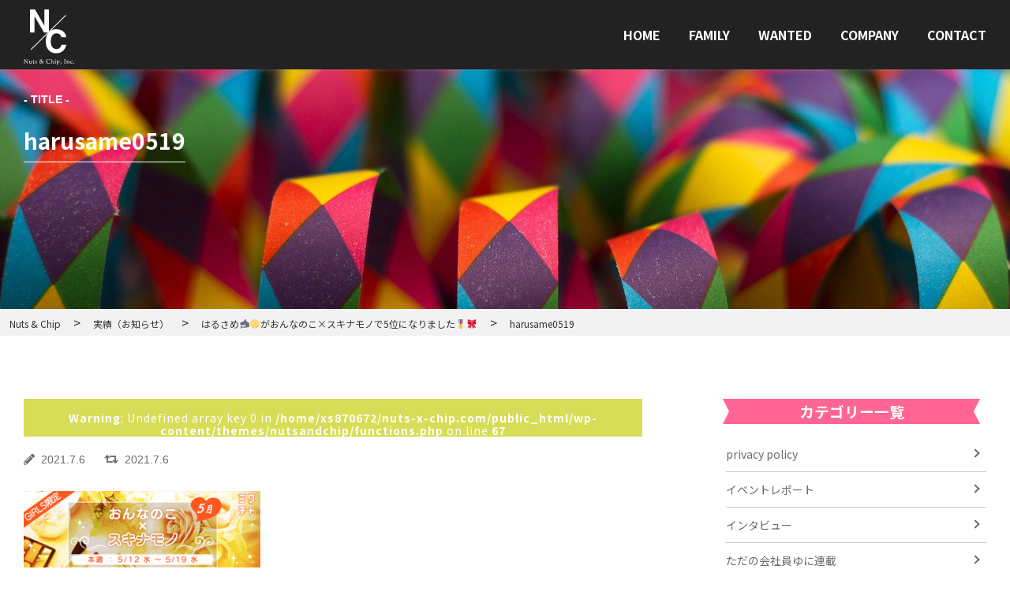

--- FILE ---
content_type: text/html; charset=UTF-8
request_url: https://nuts-x-chip.com/news/harusame0519/harusame0519/
body_size: 7899
content:
<!DOCTYPE html>
<html lang="ja">

<head>
	<!-- Google Tag Manager -->
	<script>(function(w,d,s,l,i){w[l]=w[l]||[];w[l].push({'gtm.start':
	new Date().getTime(),event:'gtm.js'});var f=d.getElementsByTagName(s)[0],
	j=d.createElement(s),dl=l!='dataLayer'?'&l='+l:'';j.async=true;j.src=
	'https://www.googletagmanager.com/gtm.js?id='+i+dl;f.parentNode.insertBefore(j,f);
	})(window,document,'script','dataLayer','GTM-W7M278J');</script>
	<!-- End Google Tag Manager -->
	<meta charset="UTF-8">
	<meta name="viewport" content="width=device-width, initial-scale=1.0">
	<title>harusame0519 &#8211; Nuts &amp; Chip</title>
<link rel='dns-prefetch' href='//cdnjs.cloudflare.com' />
<link rel='dns-prefetch' href='//unpkg.com' />
<link rel='dns-prefetch' href='//fonts.googleapis.com' />
<link rel='dns-prefetch' href='//use.fontawesome.com' />
<link rel='dns-prefetch' href='//s.w.org' />
<link rel="alternate" type="application/rss+xml" title="Nuts &amp; Chip &raquo; フィード" href="https://nuts-x-chip.com/feed/" />
<link rel="alternate" type="application/rss+xml" title="Nuts &amp; Chip &raquo; コメントフィード" href="https://nuts-x-chip.com/comments/feed/" />
<link rel="alternate" type="application/rss+xml" title="Nuts &amp; Chip &raquo; harusame0519 のコメントのフィード" href="https://nuts-x-chip.com/news/harusame0519/harusame0519/feed/" />
		<script type="text/javascript">
			window._wpemojiSettings = {"baseUrl":"https:\/\/s.w.org\/images\/core\/emoji\/13.0.1\/72x72\/","ext":".png","svgUrl":"https:\/\/s.w.org\/images\/core\/emoji\/13.0.1\/svg\/","svgExt":".svg","source":{"concatemoji":"https:\/\/nuts-x-chip.com\/wp-includes\/js\/wp-emoji-release.min.js?ver=5.6.16"}};
			!function(e,a,t){var n,r,o,i=a.createElement("canvas"),p=i.getContext&&i.getContext("2d");function s(e,t){var a=String.fromCharCode;p.clearRect(0,0,i.width,i.height),p.fillText(a.apply(this,e),0,0);e=i.toDataURL();return p.clearRect(0,0,i.width,i.height),p.fillText(a.apply(this,t),0,0),e===i.toDataURL()}function c(e){var t=a.createElement("script");t.src=e,t.defer=t.type="text/javascript",a.getElementsByTagName("head")[0].appendChild(t)}for(o=Array("flag","emoji"),t.supports={everything:!0,everythingExceptFlag:!0},r=0;r<o.length;r++)t.supports[o[r]]=function(e){if(!p||!p.fillText)return!1;switch(p.textBaseline="top",p.font="600 32px Arial",e){case"flag":return s([127987,65039,8205,9895,65039],[127987,65039,8203,9895,65039])?!1:!s([55356,56826,55356,56819],[55356,56826,8203,55356,56819])&&!s([55356,57332,56128,56423,56128,56418,56128,56421,56128,56430,56128,56423,56128,56447],[55356,57332,8203,56128,56423,8203,56128,56418,8203,56128,56421,8203,56128,56430,8203,56128,56423,8203,56128,56447]);case"emoji":return!s([55357,56424,8205,55356,57212],[55357,56424,8203,55356,57212])}return!1}(o[r]),t.supports.everything=t.supports.everything&&t.supports[o[r]],"flag"!==o[r]&&(t.supports.everythingExceptFlag=t.supports.everythingExceptFlag&&t.supports[o[r]]);t.supports.everythingExceptFlag=t.supports.everythingExceptFlag&&!t.supports.flag,t.DOMReady=!1,t.readyCallback=function(){t.DOMReady=!0},t.supports.everything||(n=function(){t.readyCallback()},a.addEventListener?(a.addEventListener("DOMContentLoaded",n,!1),e.addEventListener("load",n,!1)):(e.attachEvent("onload",n),a.attachEvent("onreadystatechange",function(){"complete"===a.readyState&&t.readyCallback()})),(n=t.source||{}).concatemoji?c(n.concatemoji):n.wpemoji&&n.twemoji&&(c(n.twemoji),c(n.wpemoji)))}(window,document,window._wpemojiSettings);
		</script>
		<style type="text/css">
img.wp-smiley,
img.emoji {
	display: inline !important;
	border: none !important;
	box-shadow: none !important;
	height: 1em !important;
	width: 1em !important;
	margin: 0 .07em !important;
	vertical-align: -0.1em !important;
	background: none !important;
	padding: 0 !important;
}
</style>
	<link rel='stylesheet' id='wp-block-library-css'  href='https://nuts-x-chip.com/wp-includes/css/dist/block-library/style.min.css?ver=5.6.16' type='text/css' media='all' />
<link rel='stylesheet' id='liquid-block-speech-css'  href='https://nuts-x-chip.com/wp-content/plugins/liquid-speech-balloon/css/block.css?ver=5.6.16' type='text/css' media='all' />
<link rel='stylesheet' id='toc-screen-css'  href='https://nuts-x-chip.com/wp-content/plugins/table-of-contents-plus/screen.min.css?ver=2411.1' type='text/css' media='all' />
<link rel='stylesheet' id='my-drawer-style-css'  href='https://cdnjs.cloudflare.com/ajax/libs/drawer/3.2.2/css/drawer.min.css?ver=3.2.2' type='text/css' media='all' />
<link rel='stylesheet' id='my-reset-css-css'  href='https://nuts-x-chip.com/wp-content/themes/nutsandchip/src/css/destyle.css?ver=1.0.13' type='text/css' media='all' />
<link rel='stylesheet' id='my-swiper-style-css'  href='https://unpkg.com/swiper/swiper-bundle.min.css?ver=6.0.4' type='text/css' media='all' />
<link rel='stylesheet' id='my-css'  href='https://nuts-x-chip.com/wp-content/themes/nutsandchip/style.css?ver=1.0.0' type='text/css' media='all' />
<link rel='stylesheet' id='googleFonts-css'  href='https://fonts.googleapis.com/css2?family=Noto+Sans+JP%3Awght%40400%3B500%3B700&#038;display=swap&#038;ver=5.6.16' type='text/css' media='all' />
<link rel='stylesheet' id='my-fontawesome-style-css'  href='https://use.fontawesome.com/releases/v5.13.1/css/all.css?ver=5.13.1' type='text/css' media='all' />
<script type='text/javascript' src='https://nuts-x-chip.com/wp-includes/js/jquery/jquery.min.js?ver=3.5.1' id='jquery-core-js'></script>
<script type='text/javascript' src='https://nuts-x-chip.com/wp-includes/js/jquery/jquery-migrate.min.js?ver=3.3.2' id='jquery-migrate-js'></script>
<link rel="https://api.w.org/" href="https://nuts-x-chip.com/wp-json/" /><link rel="alternate" type="application/json" href="https://nuts-x-chip.com/wp-json/wp/v2/media/1933" /><link rel="EditURI" type="application/rsd+xml" title="RSD" href="https://nuts-x-chip.com/xmlrpc.php?rsd" />
<link rel="wlwmanifest" type="application/wlwmanifest+xml" href="https://nuts-x-chip.com/wp-includes/wlwmanifest.xml" /> 
<meta name="generator" content="WordPress 5.6.16" />
<link rel='shortlink' href='https://nuts-x-chip.com/?p=1933' />
<link rel="alternate" type="application/json+oembed" href="https://nuts-x-chip.com/wp-json/oembed/1.0/embed?url=https%3A%2F%2Fnuts-x-chip.com%2Fnews%2Fharusame0519%2Fharusame0519%2F" />
<link rel="alternate" type="text/xml+oembed" href="https://nuts-x-chip.com/wp-json/oembed/1.0/embed?url=https%3A%2F%2Fnuts-x-chip.com%2Fnews%2Fharusame0519%2Fharusame0519%2F&#038;format=xml" />
<style type="text/css">.liquid-speech-balloon-00 .liquid-speech-balloon-avatar { background-image: url("https://nuts-x-chip.com/wp-content/uploads/2021/01/line_oa_chat_210119_141040.jpg"); } .liquid-speech-balloon-01 .liquid-speech-balloon-avatar { background-image: url("https://nuts-x-chip.com/wp-content/uploads/2021/02/SAYA151005168115_TP_V-1.jpeg"); } </style>
<style type="text/css">.liquid-speech-balloon-00 .liquid-speech-balloon-avatar::after { content: "ライフ🤓💸"; } .liquid-speech-balloon-01 .liquid-speech-balloon-avatar::after { content: "スタッフ"; } </style>
<link rel="icon" href="https://nuts-x-chip.com/wp-content/uploads/2021/01/cropped-NutsChip仮ロゴ白png-32x32.png" sizes="32x32" />
<link rel="icon" href="https://nuts-x-chip.com/wp-content/uploads/2021/01/cropped-NutsChip仮ロゴ白png-192x192.png" sizes="192x192" />
<link rel="apple-touch-icon" href="https://nuts-x-chip.com/wp-content/uploads/2021/01/cropped-NutsChip仮ロゴ白png-180x180.png" />
<meta name="msapplication-TileImage" content="https://nuts-x-chip.com/wp-content/uploads/2021/01/cropped-NutsChip仮ロゴ白png-270x270.png" />
		<style type="text/css" id="wp-custom-css">
			.livers-btn a:hover {
	color: #fff;
	background: #333;
	transition: .3s all ease 0s;
}

.faq-ttl-en,
.qa-head {
	font-family: 'Lato', sans-serif;
}

.wp-block-image img {
	height: auto;
}

.single-post-thumbnail img {
	height: auto;
}

.single-post-txt h2 {
	border-left: none;
	border-top: 4px solid #ff6595;
	border-bottom: 4px solid #ff6595;
}

.single-post-txt h3 {
	padding: 4px 8px;
	border-left: 6px solid #ff6595;
}

.post-tag {
	margin-bottom: 8px;
}

.wp-block-separator {
	margin: 64px 0;
}

.wp-block-buttons {
	text-align: center;
	margin: 32px 0;
	font-weight: bold;
}

.wp-block-button__link {
	color: #fff !important;
	text-decoration: none !important;
}

.marker-yellow {
	background: linear-gradient(transparent 60%, #ffff00 0%);
}

.marker-pink {
background: linear-gradient(transparent 60%, #ff99cc 0%);}

.marker-blue {
	background: linear-gradient(transparent 60%, #00bfff 0%);
}

.marker-green {
	background: linear-gradient(transparent 60%, #00fa9a 0%);
}

.post-thumbnail img {
	width: 100%;
	height: auto;
}

@media screen and (max-width: 767px) {
	.single-post-txt {
		font-size: 1.4rem;
	}
}

.widget-popular {
  display: none;
}		</style>
			<meta name="format-detection" content="telephone=no">
</head>

<body class="attachment attachment-template-default single single-attachment postid-1933 attachmentid-1933 attachment-png drawer drawer--right">
	<!-- Google Tag Manager (noscript) -->
	<noscript><iframe src="https://www.googletagmanager.com/ns.html?id=GTM-W7M278J"
	height="0" width="0" style="display:none;visibility:hidden"></iframe></noscript>
	<!-- End Google Tag Manager (noscript) -->
	<header id="header">
		<div class="header-inner">
							<div class="header-logo">
					<a href="https://nuts-x-chip.com/">
						<img src="https://nuts-x-chip.com/wp-content/themes/nutsandchip/src/img/base/nutsandchip-logo_wh.svg" alt="nutsandchip">
					</a>
				</div>
						<nav class="gnav">
				<ul class="gnav-list">
					<li>
						<a href="/">
							HOME
						</a>
					</li>
					<li>
						<a href="https://nuts-x-chip.com/family/">
							FAMILY
						</a>
					</li>
					<li>
						<a href="https://nuts-x-chip.com/wanted/">
							WANTED
						</a>
					</li>
					<li>
						<a href="https://nuts-x-chip.com/company/">
							COMPANY
						</a>
					</li>
					<li>
						<a href="mailto:info@nuts-and-chip.com">
							CONTACT
						</a>
					</li>
				</ul>
			</nav><!-- /gnav-->
			<button type="button" class="drawer-toggle drawer-hamburger">
				<span class="sr-only">toggle navigation</span>
				<span class="drawer-hamburger-icon"></span>
			</button>
			<!-- ナビゲーションの中身 -->
			<nav class="drawer-nav" role="navigation">
				<ul class="drawer-menu">
					<li>
						<a href="/">
							HOME
						</a>
					</li>
					<li>
						<a href="https://nuts-x-chip.com/family/">
							FAMILY
						</a>
					</li>
					<li>
						<a href="https://nuts-x-chip.com/wanted/">
							WANTED
						</a>
					</li>
					<li>
						<a href="https://nuts-x-chip.com/company/">
							COMPANY
						</a>
					</li>
					<li>
						<a href="mailto:info@nuts-and-chip.com">
							CONTACT
						</a>
					</li>
				</ul>
			</nav><!-- /drawer-nav-->
		</div>
	</header>
<div class="single-post-head" style="background-image: url('https://nuts-x-chip.com/wp-content/themes/nutsandchip/src/img/base/streamer-3088458_1920.jpg')">
	<div class="container">
		<div class="single-post-ttl">
			<h1 class="main-ttl">
				<span class="sub-ttl">- TITLE -</span>
				harusame0519			</h1>
		</div><!-- /single-post-ttl-->
		<div class="single-post-thumbnail">
					</div><!-- /single-post-thumbnail-->
	</div><!-- /container-->
</div><!-- /single-post-head-->
<div class="breadcrumb">
	<!-- Breadcrumb NavXT 7.2.0 -->
<span property="itemListElement" typeof="ListItem"><a property="item" typeof="WebPage" title="Nuts &amp; Chipへ移動する" href="https://nuts-x-chip.com" class="home" ><span property="name">Nuts &amp; Chip</span></a><meta property="position" content="1"></span> &gt; <span property="itemListElement" typeof="ListItem"><a property="item" typeof="WebPage" title="実績（お知らせ）へ移動する" href="https://nuts-x-chip.com/news/" class="archive post-news-archive" ><span property="name">実績（お知らせ）</span></a><meta property="position" content="2"></span> &gt; <span property="itemListElement" typeof="ListItem"><a property="item" typeof="WebPage" title="はるさめ🦈🌕がおんなのこ×スキナモノで5位になりました🎖🎀へ移動する" href="https://nuts-x-chip.com/news/harusame0519/" class="post post-news" ><span property="name">はるさめ🦈🌕がおんなのこ×スキナモノで5位になりました🎖🎀</span></a><meta property="position" content="3"></span> &gt; <span property="itemListElement" typeof="ListItem"><span property="name" class="post post-attachment current-item">harusame0519</span><meta property="url" content="https://nuts-x-chip.com/news/harusame0519/harusame0519/"><meta property="position" content="4"></span></div><!-- /breadcrumb-->


<div class="main-wrapper">
	<main id="main-contents">
				<div class="single-post-body">
			<div class="cat-tag">
				<div class="post-cat single-cat">
					<br />
<b>Warning</b>:  Undefined array key 0 in <b>/home/xs870672/nuts-x-chip.com/public_html/wp-content/themes/nutsandchip/functions.php</b> on line <b>67</b><br />
				</div>
											</div>
			<div class="single-post-meta">
				<time class="single-post-date update">
					<i class="fas fa-pencil-alt"></i>
					2021.7.6				</time>
				<time class="single-post-date modified">
					<i class="fas fa-retweet"></i>
					2021.7.6				</time>
			</div>
			<div class="single-post-txt">
				<p class="attachment"><a href='https://nuts-x-chip.com/wp-content/uploads/2021/07/harusame0519.png'><img width="300" height="142" src="https://nuts-x-chip.com/wp-content/uploads/2021/07/harusame0519-300x142.png" class="attachment-medium size-medium" alt="" loading="lazy" srcset="https://nuts-x-chip.com/wp-content/uploads/2021/07/harusame0519-300x142.png 300w, https://nuts-x-chip.com/wp-content/uploads/2021/07/harusame0519-768x363.png 768w, https://nuts-x-chip.com/wp-content/uploads/2021/07/harusame0519.png 952w" sizes="(max-width: 300px) 100vw, 300px" /></a></p>
							</div>
			<div class="sns-btn-wrapper">
				<span class="sns-btn-head">この記事をシェアする</span>
				<ul class="sns-list">
					<li class="sns-list-item">
						<a class="sns-btn facebook" href="https://www.facebook.com/sharer/sharer.php?u=https://nuts-x-chip.com/news/harusame0519/harusame0519/" target="_blank" rel="nofollow">Facebook</a>
					</li>
					<li class="sns-list-item">
						<a class="sns-btn twitter" href="https://twitter.com/intent/tweet?text=harusame0519&url=https://nuts-x-chip.com/news/harusame0519/harusame0519/" target="_blank" rel="nofollow">Twitter</a>
					</li>
					<li class="sns-list-item">
						<a class="sns-btn line" href="https://social-plugins.line.me/lineit/share?url=https://nuts-x-chip.com/news/harusame0519/harusame0519/" target="_blank" rel="nofollow">LINE</a>
					</li>
				</ul>
			</div><!-- /sns-btn-wrapper-->
		</div><!-- /single-post-body-->
		
		<aside class="widget-related">
	<div class="widget-ttl">
		<h3>あなたにオススメの記事</h3>
	</div>
	<br />
<b>Warning</b>:  Undefined variable $cat_ID in <b>/home/xs870672/nuts-x-chip.com/public_html/wp-content/themes/nutsandchip/template-parts/related-posts.php</b> on line <b>18</b><br />
	<ul class="widget-related-list">
				<li class="widget-related-item">
			<a class="related-link" href="https://nuts-x-chip.com/%e3%83%92%e3%83%ad%e3%82%a4%e3%83%b3%e3%81%a8%e3%83%ad%e3%83%9e%e3%83%b3%e3%82%b9%e3%81%ae%e3%81%be%e3%81%ab%e3%81%be%e3%81%ab%e3%80%8c%e3%82%a2%e3%82%a4%e3%83%89%e3%83%ab%e3%81%a8%e5%88%9d%e3%82%b9/">
				<img width="1280" height="720" src="https://nuts-x-chip.com/wp-content/uploads/2021/04/名称未設定-3.jpg" class="attachment-post-thumbnail size-post-thumbnail wp-post-image" alt="アイキャッチ" loading="lazy" srcset="https://nuts-x-chip.com/wp-content/uploads/2021/04/名称未設定-3.jpg 1280w, https://nuts-x-chip.com/wp-content/uploads/2021/04/名称未設定-3-300x169.jpg 300w, https://nuts-x-chip.com/wp-content/uploads/2021/04/名称未設定-3-1024x576.jpg 1024w, https://nuts-x-chip.com/wp-content/uploads/2021/04/名称未設定-3-768x432.jpg 768w" sizes="(max-width: 1280px) 100vw, 1280px" />			</a>
			<h3 class="related-ttl">
				<a href="https://nuts-x-chip.com/%e3%83%92%e3%83%ad%e3%82%a4%e3%83%b3%e3%81%a8%e3%83%ad%e3%83%9e%e3%83%b3%e3%82%b9%e3%81%ae%e3%81%be%e3%81%ab%e3%81%be%e3%81%ab%e3%80%8c%e3%82%a2%e3%82%a4%e3%83%89%e3%83%ab%e3%81%a8%e5%88%9d%e3%82%b9/">
					ヒロインとロマンスのまにまに「アイドルと初ステージのまにまに」ダイジェスト映像公開				</a>
			</h3>
			<div class="related-post-date">
				<time datetime="2021-04-08T11:54:38+09:00">
					<i class="fas fa-pencil-alt"></i>
					2021.4.8				</time>
			</div>
			<div class="related-txt">
				<p>合同会社Nuts&#038;Chipが主催で行いました<br />
2021年2月23日代官山SPACEODDにて行われました、デビューライブ「アイドルと初ステージのまにまに」より『ファースト・シーン』をダイジェスト映像として公式youtubeにて公開いたしました！</p>
			</div>
		</li><!-- /widget-related-item-->
				<li class="widget-related-item">
			<a class="related-link" href="https://nuts-x-chip.com/lunaearth-missvivianajapan/">
				<img width="1366" height="768" src="https://nuts-x-chip.com/wp-content/uploads/2022/04/名称未設定-1.jpg" class="attachment-post-thumbnail size-post-thumbnail wp-post-image" alt="ブログタイトル" loading="lazy" srcset="https://nuts-x-chip.com/wp-content/uploads/2022/04/名称未設定-1.jpg 1366w, https://nuts-x-chip.com/wp-content/uploads/2022/04/名称未設定-1-300x169.jpg 300w, https://nuts-x-chip.com/wp-content/uploads/2022/04/名称未設定-1-1024x576.jpg 1024w, https://nuts-x-chip.com/wp-content/uploads/2022/04/名称未設定-1-768x432.jpg 768w" sizes="(max-width: 1366px) 100vw, 1366px" />			</a>
			<h3 class="related-ttl">
				<a href="https://nuts-x-chip.com/lunaearth-missvivianajapan/">
					【LUNA EARTH様】Miss Viviana Japanステージオンラインイベントプロデュース・ディレクション				</a>
			</h3>
			<div class="related-post-date">
				<time datetime="2022-04-21T11:03:50+09:00">
					<i class="fas fa-pencil-alt"></i>
					2022.4.21				</time>
			</div>
			<div class="related-txt">
				<p>ライブ配信アプリにて「ミクチャ」にてMiss Viviana Japan LUNA EARTHステージをかけたオンラインイベントのプロデュースさせていただきました。 目次 ランウェイ当日の様子 業務内容 ・企画立案、運用 [&hellip;]</p>
			</div>
		</li><!-- /widget-related-item-->
				<li class="widget-related-item">
			<a class="related-link" href="https://nuts-x-chip.com/satuscolle-bijonavi/">
				<img width="704" height="348" src="https://nuts-x-chip.com/wp-content/uploads/2021/05/top_visual.png" class="attachment-post-thumbnail size-post-thumbnail wp-post-image" alt="" loading="lazy" srcset="https://nuts-x-chip.com/wp-content/uploads/2021/05/top_visual.png 704w, https://nuts-x-chip.com/wp-content/uploads/2021/05/top_visual-300x148.png 300w" sizes="(max-width: 704px) 100vw, 704px" />			</a>
			<h3 class="related-ttl">
				<a href="https://nuts-x-chip.com/satuscolle-bijonavi/">
					【はるさめさん・かおりさん独占コメント有】美女navi協賛「札幌コレクション2021」ミクチャにてオンライン開催				</a>
			</h3>
			<div class="related-post-date">
				<time datetime="2021-06-23T08:09:00+09:00">
					<i class="fas fa-pencil-alt"></i>
					2021.6.23				</time>
			</div>
			<div class="related-txt">
				<p>コロナ禍により開催中止となった2020年から、進化を遂げ2021年はオンラインにて開催しました。<br />
そんなサツコレと「まだ世の中に認知されていない、埋もれた原石を輝かせたい」という思いから生まれた美女naviがコラボ！<br />
オーディション選ばれた4名と美女naviモデルのrikaさんが大人気モデル香川沙耶さんと一緒にランウェイを歩きました✨</p>
			</div>
		</li><!-- /widget-related-item-->
			</ul><!-- /widget-related-list-->
	</aside><!-- /widget-related-->
	</main><!-- /#main-contents-->
	<div id="sidebar">
	<aside class="widget-cat">
		<div class="widget-ttl">
			<h3>カテゴリー一覧</h3>
		</div>
		<ul class="widget-cat-list">
			<li class="widget-cat-item"><a href="https://nuts-x-chip.com/category/privacy-policy/" alt="">privacy policy</a></li><li class="widget-cat-item"><a href="https://nuts-x-chip.com/category/%e3%82%a4%e3%83%99%e3%83%b3%e3%83%88%e3%83%ac%e3%83%9d%e3%83%bc%e3%83%88/" alt="">イベントレポート</a></li><li class="widget-cat-item"><a href="https://nuts-x-chip.com/category/%e3%82%a4%e3%83%b3%e3%82%bf%e3%83%93%e3%83%a5%e3%83%bc/" alt="">インタビュー</a></li><li class="widget-cat-item"><a href="https://nuts-x-chip.com/category/%e3%81%9f%e3%81%a0%e3%81%ae%e4%bc%9a%e7%a4%be%e5%93%a1%e3%82%86%e3%81%ab%e9%80%a3%e8%bc%89/" alt="">ただの会社員ゆに連載</a></li><li class="widget-cat-item"><a href="https://nuts-x-chip.com/category/%e3%83%92%e3%83%ad%e3%82%a4%e3%83%b3%e3%81%a8%e3%83%ad%e3%83%9e%e3%83%b3%e3%82%b9%e3%81%ae%e3%81%be%e3%81%ab%e3%81%be%e3%81%ab/" alt="">ヒロインとロマンスのまにまに</a></li><li class="widget-cat-item"><a href="https://nuts-x-chip.com/category/%e3%83%96%e3%83%ad%e3%82%b0/" alt="">ブログ</a></li><li class="widget-cat-item"><a href="https://nuts-x-chip.com/category/%e3%82%a4%e3%83%b3%e3%82%bf%e3%83%93%e3%83%a5%e3%83%bc/%e4%b8%bb%e5%82%ac%e3%82%a4%e3%83%99%e3%83%b3%e3%83%88/" alt="">主催イベント</a></li><li class="widget-cat-item"><a href="https://nuts-x-chip.com/category/%e3%81%9f%e3%81%a0%e3%81%ae%e4%bc%9a%e7%a4%be%e5%93%a1%e3%82%86%e3%81%ab%e9%80%a3%e8%bc%89/%e8%aa%b0%e3%81%8b%e3%82%92%e5%b0%91%e3%81%97%e3%81%a0%e3%81%91%e3%83%8f%e3%83%83%e3%83%94%e3%83%bc%e3%81%ab/" alt="">誰かを少しだけハッピーに</a></li>		</ul>
	</aside><!-- /widget-cat-->
	<aside class="widget-popular">
		<div class="widget-ttl">
			<h3>よく読まれている記事</h3>
		</div>
		<ul class="widget-popular-list">
			<br />
<b>Warning</b>:  Undefined variable $count in <b>/home/xs870672/nuts-x-chip.com/public_html/wp-content/themes/nutsandchip/functions.php</b> on line <b>145</b><br />
<br />
<b>Warning</b>:  Undefined variable $count in <b>/home/xs870672/nuts-x-chip.com/public_html/wp-content/themes/nutsandchip/functions.php</b> on line <b>149</b><br />
		</ul><!-- /widget-popular-list-->
	</aside><!-- /widget-popular-->
	<aside class="widget-search">
		<div class="widget-ttl">
			<h3>記事検索</h3>
		</div>
		<div class="search-box">
			<form class="search-box-form" action="https://nuts-x-chip.com/" method="get">
				<input class="search-box-input" type="search" placeholder="Search for ..." name="s" id="s">
				<button class="search-box-submit" type="submit" value="search"></button>
			</form>
		</div>
	</aside><!-- /widget-search-->
	<aside class="widget-archive">
		<div class="widget-ttl">
			<h3>月別アーカイブ</h3>
		</div>
		<select name="archive-dropdown">
			<option disabled selected value>月を選択
			</option>
				<li><a href='https://nuts-x-chip.com/2022/11/'>2022年11月</a></li>
	<li><a href='https://nuts-x-chip.com/2022/07/'>2022年7月</a></li>
	<li><a href='https://nuts-x-chip.com/2022/06/'>2022年6月</a></li>
	<li><a href='https://nuts-x-chip.com/2022/04/'>2022年4月</a></li>
	<li><a href='https://nuts-x-chip.com/2021/06/'>2021年6月</a></li>
	<li><a href='https://nuts-x-chip.com/2021/05/'>2021年5月</a></li>
	<li><a href='https://nuts-x-chip.com/2021/04/'>2021年4月</a></li>
	<li><a href='https://nuts-x-chip.com/2021/03/'>2021年3月</a></li>
	<li><a href='https://nuts-x-chip.com/2021/02/'>2021年2月</a></li>
		</select>
	</aside>
</div><!-- /#sidebar--></div><!-- /main-wrapper-->

<section id="line-banner">
	<a href="https://lin.ee/2wzNLSt" target="_blank">
		<img src="https://nuts-x-chip.com/wp-content/themes/nutsandchip/src/img/base/nutsandchip_banner.jpg" height="210" width="600" alt="ライン友達追加">
	</a>
</section>
	<footer id="footer">
		<div class="footer-body">
			<div class="container">
				<div class="footer-wrapper">
					<div class="footer-logo">
						<h1>Nuts & Chip</h1>
					</div>
					<div class="footer-nav">
						<div class="footer-nav-contents">
							<h2 class="footer-nav-ttl">CONTENTS</h2>
							<nav class="footer-nav">
								<ul class="footer-nav-list">
									<li>
										<a href="/">
											HOME
										</a>
									</li>
									<li>
										<a href="https://nuts-x-chip.com/family/">
											FAMILY
										</a>
									</li>
									<li>
										<a href="https://nuts-x-chip.com/wanted/">
											WANTED
										</a>
									</li>
								</ul>
							</nav>
						</div><!-- /footer-nav-contents-->
						<div class="footer-nav-contents">
							<h2 class="footer-nav-ttl">SNS</h2>
							<nav class="footer-nav">
								<ul class="footer-nav-list">
									<li>
										<a href="https://www.instagram.com/nuts_chip/?hl=ja">
											Instagram
										</a>
									</li>
									<li>
										<a href="https://twitter.com/Chip2020Nuts">
											Twitter
										</a>
									</li>
								</ul>
							</nav>
						</div><!-- /footer-nav-contents-->
						<div class="footer-nav-contents">
							<h2 class="footer-nav-ttl">
								INFORMATION
							</h2>
							<nav class="footer-nav">
								<ul class="footer-nav-list">
									<li>
										<a href="https://lin.ee/2wzNLSt">
											ライバーに応募する
										</a>
									</li>
									<li>
										<a href="mailto:info@nuts-and-chip.com">
											お問い合わせ
										</a>
									</li>
									<li>
										<a href="https://nuts-x-chip.com/other">
											特定商取引法に基づく表記
										</a>
									</li>
								</ul>
							</nav>
						</div><!-- /footer-nav-contents-->
					</div><!-- /footer-nav-->
				</div><!-- /footer-wrapper-->
				<p id="copyright">copyright &copy; 2020 Nuts & Chip All Rights Reserved</p>
			</div><!-- /container-->
		</div><!-- /footer-body-->
	</footer>
	<script type='text/javascript' id='toc-front-js-extra'>
/* <![CDATA[ */
var tocplus = {"smooth_scroll":"1","visibility_show":"\u8868\u793a","visibility_hide":"\u975e\u8868\u793a","width":"Auto"};
/* ]]> */
</script>
<script type='text/javascript' src='https://nuts-x-chip.com/wp-content/plugins/table-of-contents-plus/front.min.js?ver=2411.1' id='toc-front-js'></script>
<script type='text/javascript' src='https://unpkg.com/swiper/swiper-bundle.min.js?ver=6.0.4' id='my-swiper-js-js'></script>
<script type='text/javascript' src='https://nuts-x-chip.com/wp-content/themes/nutsandchip/src/js/script.js?ver=1.0.0' id='my-js'></script>
<script type='text/javascript' src='https://cdnjs.cloudflare.com/ajax/libs/iScroll/5.2.0/iscroll.min.js?ver=5.2.0' id='my-scroll-js-js'></script>
<script type='text/javascript' src='https://cdnjs.cloudflare.com/ajax/libs/drawer/3.2.2/js/drawer.min.js?ver=3.2.2' id='my-drawer-js-js'></script>
<script type='text/javascript' src='https://nuts-x-chip.com/wp-includes/js/wp-embed.min.js?ver=5.6.16' id='wp-embed-js'></script>
</body>

</html>


--- FILE ---
content_type: application/javascript
request_url: https://nuts-x-chip.com/wp-content/themes/nutsandchip/src/js/script.js?ver=1.0.0
body_size: 592
content:
jQuery(function ($) {
	$('.drawer').drawer();
});


jQuery(function ($) {
	//コンテンツを非表示に
	$(".accordion-content").css("display", "none");

	//タイトルがクリックされたとき、
	$(".js-accordion-ttl-box").click(function () {
		//クリックしたjs-accordion-title以外の全てのopenクラスを取る
		$(".js-accordion-ttl-box").not(this).removeClass("open");
		//クリックされたjs-accordion-title以外のaccordion-contentを閉じる
		$(".js-accordion-ttl-box").not(this).next().slideUp(300);
		//thisにopenクラスを付与
		$(this).toggleClass("open");
		//thisのcontentを展開、開いていれば閉じる
		$(this).next().slideToggle(300);
	});
});

--- FILE ---
content_type: image/svg+xml
request_url: https://s.w.org/images/core/emoji/13.0.1/svg/1f315.svg
body_size: 261
content:
<svg xmlns="http://www.w3.org/2000/svg" viewBox="0 0 36 36"><circle fill="#FFD983" cx="18" cy="18" r="18"/><g fill="#FFCC4D"><circle cx="10.5" cy="8.5" r="3.5"/><circle cx="20" cy="17" r="3"/><circle cx="24.5" cy="28.5" r="3.5"/><circle cx="22" cy="5" r="2"/><circle cx="3" cy="18" r="1"/><circle cx="30" cy="9" r="1"/><circle cx="15" cy="31" r="1"/><circle cx="32" cy="19" r="2"/><circle cx="10" cy="23" r="2"/></g></svg>